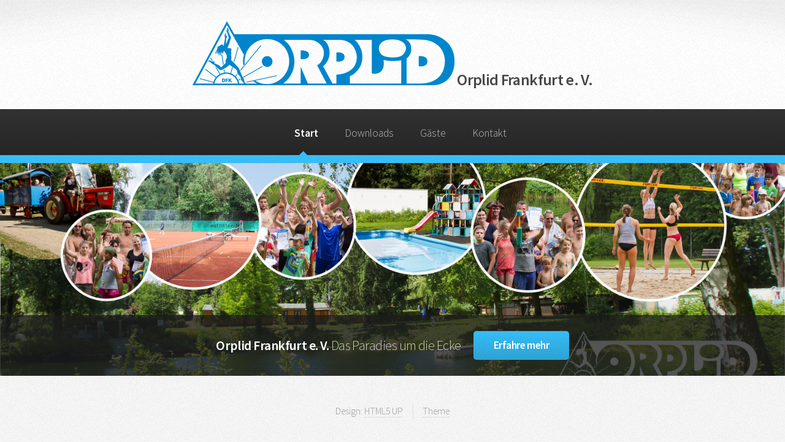

--- FILE ---
content_type: text/html
request_url: https://orplid-frankfurt.de/?apwvx/u1445941.html
body_size: 551
content:
<!DOCTYPE HTML>
<html lang="en">
    <head>
	<meta name="generator" content="Hugo 0.131.0">

<title>Orplid Frankfurt e. V.</title>
<meta charset="utf-8" />
<meta name="viewport" content="width=device-width, initial-scale=1, user-scalable=no" />
<link rel="stylesheet" href="/style.css" />

  <meta name="twitter:card" content="summary">
  <meta name="twitter:title" content="Start">
<meta property="og:url" content="https://www.orplid-frankfurt.de/">
  <meta property="og:site_name" content="Orplid Frankfurt e. V.">
  <meta property="og:title" content="Start">
  <meta property="og:locale" content="de_de">
  <meta property="og:type" content="website">
</head>
    <body class="is-preload">
        <div id="page-wrapper"><div id="header">
    <div id="logo-wrapper"><h1><a href="https://www.orplid-frankfurt.de/" id="logo">
            <img src="/images/Orplid-Ffm-eV1.png" alt="" />
        Orplid Frankfurt e. V.
    </a></h1></div>

    <nav id="nav">
        <ul>
                <li class="current">
                    <a href="/">Start</a>
                <li class="">
                    <a href="/downloads/">Downloads</a>
                <li class="">
                    <a href="/gaeste/">Gäste</a>
                <li class="">
                    <a href="/kontakt/">Kontakt</a>
        </ul>
    </nav>
</div>


            
            <section id="banner">
    <header>
        <h2><strong>Orplid Frankfurt e. V.</strong> <em>Das Paradies um die Ecke</em></h2>
            <a href="kontakt" class="button">Erfahre mehr</a>
    </header>
</section>

            <div id="footer">
    <div class="container">
        <div class="row">
        </div>
    </div>

    <ul class="icons">
    </ul>

    <div class="copyright">
        <ul class="menu">
            
                <li>Design: <a href="https://html5up.net">HTML5 UP</a>
                <li><a href="https://github.com/half-duplex/hugo-arcana">Theme</a>
        </ul>
    </div>
</div>
</div><script src="/js/jquery.min.js"></script>
<script src="/js/jquery.dropotron.min.js"></script>
<script src="/js/browser.min.js"></script>
<script src="/js/breakpoints.min.js"></script>
<script src="/js/util.js"></script>
<script src="/js/main.js"></script>
</body>
</html>


--- FILE ---
content_type: text/css
request_url: https://orplid-frankfurt.de/style.css
body_size: 5472
content:
@import url("css/fontawesome-all.min.css");@import url("css/font-source-sans-pro.css");html,body,div,span,applet,object,iframe,h1,h2,h3,h4,h5,h6,p,blockquote,pre,a,abbr,acronym,address,big,cite,code,del,dfn,em,img,ins,kbd,q,s,samp,small,strike,strong,sub,sup,tt,var,b,u,i,center,dl,dt,dd,ol,ul,li,fieldset,form,label,legend,table,caption,tbody,tfoot,thead,tr,th,td,article,aside,canvas,details,embed,figure,figcaption,footer,header,hgroup,menu,nav,output,ruby,section,summary,time,mark,audio,video{margin:0;padding:0;border:0;font-size:100%;font:inherit;vertical-align:baseline}article,aside,details,figcaption,figure,footer,header,hgroup,menu,nav,section{display:block}body{line-height:1}ol,ul{list-style:none}blockquote,q{quotes:none}blockquote:before,blockquote:after,q:before,q:after{content:'';content:none}table{border-collapse:collapse;border-spacing:0}body{-webkit-text-size-adjust:none}mark{background-color:transparent;color:inherit}input::-moz-focus-inner{border:0;padding:0}input,select,textarea{-moz-appearance:none;-webkit-appearance:none;-ms-appearance:none;appearance:none}html{box-sizing:border-box}*,*:before,*:after{box-sizing:inherit}body{background:#f7f7f7 url("images/bg01.png")}body.is-preload *,body.is-preload *:before,body.is-preload *:after{-moz-animation:none !important;-webkit-animation:none !important;-ms-animation:none !important;animation:none !important;-moz-transition:none !important;-webkit-transition:none !important;-ms-transition:none !important;transition:none !important}body,input,select,textarea{color:#474747;font-family:'Source Sans Pro', sans-serif;font-size:16pt;font-weight:300;line-height:1.65em}a{-moz-transition:color 0.2s ease-in-out, border-color 0.2s ease-in-out, opacity 0.2s ease-in-out;-webkit-transition:color 0.2s ease-in-out, border-color 0.2s ease-in-out, opacity 0.2s ease-in-out;-ms-transition:color 0.2s ease-in-out, border-color 0.2s ease-in-out, opacity 0.2s ease-in-out;transition:color 0.2s ease-in-out, border-color 0.2s ease-in-out, opacity 0.2s ease-in-out;color:#37c0fb;text-decoration:none;border-bottom:dotted 1px}a:hover{color:#37c0fb;border-bottom-color:transparent}strong,b{font-weight:600}em,i{font-style:italic}p,ul,ol,dl,table,blockquote{margin:0 0 2em 0}h1,h2,h3,h4,h5,h6{color:inherit;font-weight:600;line-height:1.75em;margin-bottom:1em}h1 a,h2 a,h3 a,h4 a,h5 a,h6 a{color:inherit;text-decoration:none}h1 em,h2 em,h3 em,h4 em,h5 em,h6 em{font-style:normal;font-weight:300}h2{font-size:1.75em;letter-spacing:-0.025em}h3{font-size:1.2em;letter-spacing:-0.025em}sub{font-size:0.8em;position:relative;top:0.5em}sup{font-size:0.8em;position:relative;top:-0.5em}hr{border-top:solid 1px #e0e0e0;border:0;margin-bottom:1.5em}blockquote{border-left:solid 0.5em #e0e0e0;font-style:italic;padding:1em 0 1em 2em}time{font-size:1rem}.container{margin:0 auto;max-width:100%;width:1400px}@media screen and (max-width: 1680px){.container{width:1200px}}@media screen and (max-width: 1280px){.container{width:960px}}@media screen and (max-width: 980px){.container{width:95%}}@media screen and (max-width: 840px){.container{width:95%}}@media screen and (max-width: 736px){.container{width:90%}}@media screen and (max-width: 480px){.container{width:100%}}.row{display:flex;flex-wrap:wrap;box-sizing:border-box;align-items:stretch}.row>*{box-sizing:border-box}.row.gtr-uniform>*>:last-child{margin-bottom:0}.row.aln-left{justify-content:flex-start}.row.aln-center{justify-content:center}.row.aln-right{justify-content:flex-end}.row.aln-top{align-items:flex-start}.row.aln-middle{align-items:center}.row.aln-bottom{align-items:flex-end}.row>.imp{order:-1}.row>.col-1{width:8.33333333%}.row>.off-1{margin-left:8.33333333%}.row>.col-2{width:16.66666667%}.row>.off-2{margin-left:16.66666667%}.row>.col-3{width:25%}.row>.off-3{margin-left:25%}.row>.col-4{width:33.33333333%}.row>.off-4{margin-left:33.33333333%}.row>.col-5{width:41.66666667%}.row>.off-5{margin-left:41.66666667%}.row>.col-6{width:50%}.row>.off-6{margin-left:50%}.row>.col-7{width:58.33333333%}.row>.off-7{margin-left:58.33333333%}.row>.col-8{width:66.66666667%}.row>.off-8{margin-left:66.66666667%}.row>.col-9{width:75%}.row>.off-9{margin-left:75%}.row>.col-10{width:83.33333333%}.row>.off-10{margin-left:83.33333333%}.row>.col-11{width:91.66666667%}.row>.off-11{margin-left:91.66666667%}.row>.col-12{width:100%}.row>.off-12{margin-left:100%}.row.gtr-0{margin-top:0px;margin-left:0px}.row.gtr-0>*{padding:0px 0 0 0px}.row.gtr-0.gtr-uniform{margin-top:0px}.row.gtr-0.gtr-uniform>*{padding-top:0px}.row.gtr-25{margin-top:-12.5px;margin-left:-12.5px}.row.gtr-25>*{padding:12.5px 0 0 12.5px}.row.gtr-25.gtr-uniform{margin-top:-12.5px}.row.gtr-25.gtr-uniform>*{padding-top:12.5px}.row.gtr-50{margin-top:-25px;margin-left:-25px}.row.gtr-50>*{padding:25px 0 0 25px}.row.gtr-50.gtr-uniform{margin-top:-25px}.row.gtr-50.gtr-uniform>*{padding-top:25px}.row{margin-top:-50px;margin-left:-50px}.row>*{padding:50px 0 0 50px}.row.gtr-uniform{margin-top:-50px}.row.gtr-uniform>*{padding-top:50px}.row.gtr-150{margin-top:-75px;margin-left:-75px}.row.gtr-150>*{padding:75px 0 0 75px}.row.gtr-150.gtr-uniform{margin-top:-75px}.row.gtr-150.gtr-uniform>*{padding-top:75px}.row.gtr-200{margin-top:-100px;margin-left:-100px}.row.gtr-200>*{padding:100px 0 0 100px}.row.gtr-200.gtr-uniform{margin-top:-100px}.row.gtr-200.gtr-uniform>*{padding-top:100px}@media screen and (max-width: 1680px){.row{display:flex;flex-wrap:wrap;box-sizing:border-box;align-items:stretch}.row>*{box-sizing:border-box}.row.gtr-uniform>*>:last-child{margin-bottom:0}.row.aln-left{justify-content:flex-start}.row.aln-center{justify-content:center}.row.aln-right{justify-content:flex-end}.row.aln-top{align-items:flex-start}.row.aln-middle{align-items:center}.row.aln-bottom{align-items:flex-end}.row>.imp-wide{order:-1}.row>.col-1-wide{width:8.33333333%}.row>.off-1-wide{margin-left:8.33333333%}.row>.col-2-wide{width:16.66666667%}.row>.off-2-wide{margin-left:16.66666667%}.row>.col-3-wide{width:25%}.row>.off-3-wide{margin-left:25%}.row>.col-4-wide{width:33.33333333%}.row>.off-4-wide{margin-left:33.33333333%}.row>.col-5-wide{width:41.66666667%}.row>.off-5-wide{margin-left:41.66666667%}.row>.col-6-wide{width:50%}.row>.off-6-wide{margin-left:50%}.row>.col-7-wide{width:58.33333333%}.row>.off-7-wide{margin-left:58.33333333%}.row>.col-8-wide{width:66.66666667%}.row>.off-8-wide{margin-left:66.66666667%}.row>.col-9-wide{width:75%}.row>.off-9-wide{margin-left:75%}.row>.col-10-wide{width:83.33333333%}.row>.off-10-wide{margin-left:83.33333333%}.row>.col-11-wide{width:91.66666667%}.row>.off-11-wide{margin-left:91.66666667%}.row>.col-12-wide{width:100%}.row>.off-12-wide{margin-left:100%}.row.gtr-0{margin-top:0px;margin-left:0px}.row.gtr-0>*{padding:0px 0 0 0px}.row.gtr-0.gtr-uniform{margin-top:0px}.row.gtr-0.gtr-uniform>*{padding-top:0px}.row.gtr-25{margin-top:-10px;margin-left:-10px}.row.gtr-25>*{padding:10px 0 0 10px}.row.gtr-25.gtr-uniform{margin-top:-10px}.row.gtr-25.gtr-uniform>*{padding-top:10px}.row.gtr-50{margin-top:-20px;margin-left:-20px}.row.gtr-50>*{padding:20px 0 0 20px}.row.gtr-50.gtr-uniform{margin-top:-20px}.row.gtr-50.gtr-uniform>*{padding-top:20px}.row{margin-top:-40px;margin-left:-40px}.row>*{padding:40px 0 0 40px}.row.gtr-uniform{margin-top:-40px}.row.gtr-uniform>*{padding-top:40px}.row.gtr-150{margin-top:-60px;margin-left:-60px}.row.gtr-150>*{padding:60px 0 0 60px}.row.gtr-150.gtr-uniform{margin-top:-60px}.row.gtr-150.gtr-uniform>*{padding-top:60px}.row.gtr-200{margin-top:-80px;margin-left:-80px}.row.gtr-200>*{padding:80px 0 0 80px}.row.gtr-200.gtr-uniform{margin-top:-80px}.row.gtr-200.gtr-uniform>*{padding-top:80px}}@media screen and (max-width: 1280px){.row{display:flex;flex-wrap:wrap;box-sizing:border-box;align-items:stretch}.row>*{box-sizing:border-box}.row.gtr-uniform>*>:last-child{margin-bottom:0}.row.aln-left{justify-content:flex-start}.row.aln-center{justify-content:center}.row.aln-right{justify-content:flex-end}.row.aln-top{align-items:flex-start}.row.aln-middle{align-items:center}.row.aln-bottom{align-items:flex-end}.row>.imp-normal{order:-1}.row>.col-1-normal{width:8.33333333%}.row>.off-1-normal{margin-left:8.33333333%}.row>.col-2-normal{width:16.66666667%}.row>.off-2-normal{margin-left:16.66666667%}.row>.col-3-normal{width:25%}.row>.off-3-normal{margin-left:25%}.row>.col-4-normal{width:33.33333333%}.row>.off-4-normal{margin-left:33.33333333%}.row>.col-5-normal{width:41.66666667%}.row>.off-5-normal{margin-left:41.66666667%}.row>.col-6-normal{width:50%}.row>.off-6-normal{margin-left:50%}.row>.col-7-normal{width:58.33333333%}.row>.off-7-normal{margin-left:58.33333333%}.row>.col-8-normal{width:66.66666667%}.row>.off-8-normal{margin-left:66.66666667%}.row>.col-9-normal{width:75%}.row>.off-9-normal{margin-left:75%}.row>.col-10-normal{width:83.33333333%}.row>.off-10-normal{margin-left:83.33333333%}.row>.col-11-normal{width:91.66666667%}.row>.off-11-normal{margin-left:91.66666667%}.row>.col-12-normal{width:100%}.row>.off-12-normal{margin-left:100%}.row.gtr-0{margin-top:0px;margin-left:0px}.row.gtr-0>*{padding:0px 0 0 0px}.row.gtr-0.gtr-uniform{margin-top:0px}.row.gtr-0.gtr-uniform>*{padding-top:0px}.row.gtr-25{margin-top:-7.5px;margin-left:-7.5px}.row.gtr-25>*{padding:7.5px 0 0 7.5px}.row.gtr-25.gtr-uniform{margin-top:-7.5px}.row.gtr-25.gtr-uniform>*{padding-top:7.5px}.row.gtr-50{margin-top:-15px;margin-left:-15px}.row.gtr-50>*{padding:15px 0 0 15px}.row.gtr-50.gtr-uniform{margin-top:-15px}.row.gtr-50.gtr-uniform>*{padding-top:15px}.row{margin-top:-30px;margin-left:-30px}.row>*{padding:30px 0 0 30px}.row.gtr-uniform{margin-top:-30px}.row.gtr-uniform>*{padding-top:30px}.row.gtr-150{margin-top:-45px;margin-left:-45px}.row.gtr-150>*{padding:45px 0 0 45px}.row.gtr-150.gtr-uniform{margin-top:-45px}.row.gtr-150.gtr-uniform>*{padding-top:45px}.row.gtr-200{margin-top:-60px;margin-left:-60px}.row.gtr-200>*{padding:60px 0 0 60px}.row.gtr-200.gtr-uniform{margin-top:-60px}.row.gtr-200.gtr-uniform>*{padding-top:60px}}@media screen and (max-width: 980px){.row{display:flex;flex-wrap:wrap;box-sizing:border-box;align-items:stretch}.row>*{box-sizing:border-box}.row.gtr-uniform>*>:last-child{margin-bottom:0}.row.aln-left{justify-content:flex-start}.row.aln-center{justify-content:center}.row.aln-right{justify-content:flex-end}.row.aln-top{align-items:flex-start}.row.aln-middle{align-items:center}.row.aln-bottom{align-items:flex-end}.row>.imp-narrow{order:-1}.row>.col-1-narrow{width:8.33333333%}.row>.off-1-narrow{margin-left:8.33333333%}.row>.col-2-narrow{width:16.66666667%}.row>.off-2-narrow{margin-left:16.66666667%}.row>.col-3-narrow{width:25%}.row>.off-3-narrow{margin-left:25%}.row>.col-4-narrow{width:33.33333333%}.row>.off-4-narrow{margin-left:33.33333333%}.row>.col-5-narrow{width:41.66666667%}.row>.off-5-narrow{margin-left:41.66666667%}.row>.col-6-narrow{width:50%}.row>.off-6-narrow{margin-left:50%}.row>.col-7-narrow{width:58.33333333%}.row>.off-7-narrow{margin-left:58.33333333%}.row>.col-8-narrow{width:66.66666667%}.row>.off-8-narrow{margin-left:66.66666667%}.row>.col-9-narrow{width:75%}.row>.off-9-narrow{margin-left:75%}.row>.col-10-narrow{width:83.33333333%}.row>.off-10-narrow{margin-left:83.33333333%}.row>.col-11-narrow{width:91.66666667%}.row>.off-11-narrow{margin-left:91.66666667%}.row>.col-12-narrow{width:100%}.row>.off-12-narrow{margin-left:100%}.row.gtr-0{margin-top:0px;margin-left:0px}.row.gtr-0>*{padding:0px 0 0 0px}.row.gtr-0.gtr-uniform{margin-top:0px}.row.gtr-0.gtr-uniform>*{padding-top:0px}.row.gtr-25{margin-top:-7.5px;margin-left:-7.5px}.row.gtr-25>*{padding:7.5px 0 0 7.5px}.row.gtr-25.gtr-uniform{margin-top:-7.5px}.row.gtr-25.gtr-uniform>*{padding-top:7.5px}.row.gtr-50{margin-top:-15px;margin-left:-15px}.row.gtr-50>*{padding:15px 0 0 15px}.row.gtr-50.gtr-uniform{margin-top:-15px}.row.gtr-50.gtr-uniform>*{padding-top:15px}.row{margin-top:-30px;margin-left:-30px}.row>*{padding:30px 0 0 30px}.row.gtr-uniform{margin-top:-30px}.row.gtr-uniform>*{padding-top:30px}.row.gtr-150{margin-top:-45px;margin-left:-45px}.row.gtr-150>*{padding:45px 0 0 45px}.row.gtr-150.gtr-uniform{margin-top:-45px}.row.gtr-150.gtr-uniform>*{padding-top:45px}.row.gtr-200{margin-top:-60px;margin-left:-60px}.row.gtr-200>*{padding:60px 0 0 60px}.row.gtr-200.gtr-uniform{margin-top:-60px}.row.gtr-200.gtr-uniform>*{padding-top:60px}}@media screen and (max-width: 840px){.row{display:flex;flex-wrap:wrap;box-sizing:border-box;align-items:stretch}.row>*{box-sizing:border-box}.row.gtr-uniform>*>:last-child{margin-bottom:0}.row.aln-left{justify-content:flex-start}.row.aln-center{justify-content:center}.row.aln-right{justify-content:flex-end}.row.aln-top{align-items:flex-start}.row.aln-middle{align-items:center}.row.aln-bottom{align-items:flex-end}.row>.imp-narrower{order:-1}.row>.col-1-narrower{width:8.33333333%}.row>.off-1-narrower{margin-left:8.33333333%}.row>.col-2-narrower{width:16.66666667%}.row>.off-2-narrower{margin-left:16.66666667%}.row>.col-3-narrower{width:25%}.row>.off-3-narrower{margin-left:25%}.row>.col-4-narrower{width:33.33333333%}.row>.off-4-narrower{margin-left:33.33333333%}.row>.col-5-narrower{width:41.66666667%}.row>.off-5-narrower{margin-left:41.66666667%}.row>.col-6-narrower{width:50%}.row>.off-6-narrower{margin-left:50%}.row>.col-7-narrower{width:58.33333333%}.row>.off-7-narrower{margin-left:58.33333333%}.row>.col-8-narrower{width:66.66666667%}.row>.off-8-narrower{margin-left:66.66666667%}.row>.col-9-narrower{width:75%}.row>.off-9-narrower{margin-left:75%}.row>.col-10-narrower{width:83.33333333%}.row>.off-10-narrower{margin-left:83.33333333%}.row>.col-11-narrower{width:91.66666667%}.row>.off-11-narrower{margin-left:91.66666667%}.row>.col-12-narrower{width:100%}.row>.off-12-narrower{margin-left:100%}.row.gtr-0{margin-top:0px;margin-left:0px}.row.gtr-0>*{padding:0px 0 0 0px}.row.gtr-0.gtr-uniform{margin-top:0px}.row.gtr-0.gtr-uniform>*{padding-top:0px}.row.gtr-25{margin-top:-7.5px;margin-left:-7.5px}.row.gtr-25>*{padding:7.5px 0 0 7.5px}.row.gtr-25.gtr-uniform{margin-top:-7.5px}.row.gtr-25.gtr-uniform>*{padding-top:7.5px}.row.gtr-50{margin-top:-15px;margin-left:-15px}.row.gtr-50>*{padding:15px 0 0 15px}.row.gtr-50.gtr-uniform{margin-top:-15px}.row.gtr-50.gtr-uniform>*{padding-top:15px}.row{margin-top:-30px;margin-left:-30px}.row>*{padding:30px 0 0 30px}.row.gtr-uniform{margin-top:-30px}.row.gtr-uniform>*{padding-top:30px}.row.gtr-150{margin-top:-45px;margin-left:-45px}.row.gtr-150>*{padding:45px 0 0 45px}.row.gtr-150.gtr-uniform{margin-top:-45px}.row.gtr-150.gtr-uniform>*{padding-top:45px}.row.gtr-200{margin-top:-60px;margin-left:-60px}.row.gtr-200>*{padding:60px 0 0 60px}.row.gtr-200.gtr-uniform{margin-top:-60px}.row.gtr-200.gtr-uniform>*{padding-top:60px}}@media screen and (max-width: 736px){.row{display:flex;flex-wrap:wrap;box-sizing:border-box;align-items:stretch}.row>*{box-sizing:border-box}.row.gtr-uniform>*>:last-child{margin-bottom:0}.row.aln-left{justify-content:flex-start}.row.aln-center{justify-content:center}.row.aln-right{justify-content:flex-end}.row.aln-top{align-items:flex-start}.row.aln-middle{align-items:center}.row.aln-bottom{align-items:flex-end}.row>.imp-mobile{order:-1}.row>.col-1-mobile{width:8.33333333%}.row>.off-1-mobile{margin-left:8.33333333%}.row>.col-2-mobile{width:16.66666667%}.row>.off-2-mobile{margin-left:16.66666667%}.row>.col-3-mobile{width:25%}.row>.off-3-mobile{margin-left:25%}.row>.col-4-mobile{width:33.33333333%}.row>.off-4-mobile{margin-left:33.33333333%}.row>.col-5-mobile{width:41.66666667%}.row>.off-5-mobile{margin-left:41.66666667%}.row>.col-6-mobile{width:50%}.row>.off-6-mobile{margin-left:50%}.row>.col-7-mobile{width:58.33333333%}.row>.off-7-mobile{margin-left:58.33333333%}.row>.col-8-mobile{width:66.66666667%}.row>.off-8-mobile{margin-left:66.66666667%}.row>.col-9-mobile{width:75%}.row>.off-9-mobile{margin-left:75%}.row>.col-10-mobile{width:83.33333333%}.row>.off-10-mobile{margin-left:83.33333333%}.row>.col-11-mobile{width:91.66666667%}.row>.off-11-mobile{margin-left:91.66666667%}.row>.col-12-mobile{width:100%}.row>.off-12-mobile{margin-left:100%}.row.gtr-0{margin-top:0px;margin-left:0px}.row.gtr-0>*{padding:0px 0 0 0px}.row.gtr-0.gtr-uniform{margin-top:0px}.row.gtr-0.gtr-uniform>*{padding-top:0px}.row.gtr-25{margin-top:-5px;margin-left:-5px}.row.gtr-25>*{padding:5px 0 0 5px}.row.gtr-25.gtr-uniform{margin-top:-5px}.row.gtr-25.gtr-uniform>*{padding-top:5px}.row.gtr-50{margin-top:-10px;margin-left:-10px}.row.gtr-50>*{padding:10px 0 0 10px}.row.gtr-50.gtr-uniform{margin-top:-10px}.row.gtr-50.gtr-uniform>*{padding-top:10px}.row{margin-top:-20px;margin-left:-20px}.row>*{padding:20px 0 0 20px}.row.gtr-uniform{margin-top:-20px}.row.gtr-uniform>*{padding-top:20px}.row.gtr-150{margin-top:-30px;margin-left:-30px}.row.gtr-150>*{padding:30px 0 0 30px}.row.gtr-150.gtr-uniform{margin-top:-30px}.row.gtr-150.gtr-uniform>*{padding-top:30px}.row.gtr-200{margin-top:-40px;margin-left:-40px}.row.gtr-200>*{padding:40px 0 0 40px}.row.gtr-200.gtr-uniform{margin-top:-40px}.row.gtr-200.gtr-uniform>*{padding-top:40px}}@media screen and (max-width: 480px){.row{display:flex;flex-wrap:wrap;box-sizing:border-box;align-items:stretch}.row>*{box-sizing:border-box}.row.gtr-uniform>*>:last-child{margin-bottom:0}.row.aln-left{justify-content:flex-start}.row.aln-center{justify-content:center}.row.aln-right{justify-content:flex-end}.row.aln-top{align-items:flex-start}.row.aln-middle{align-items:center}.row.aln-bottom{align-items:flex-end}.row>.imp-mobilep{order:-1}.row>.col-1-mobilep{width:8.33333333%}.row>.off-1-mobilep{margin-left:8.33333333%}.row>.col-2-mobilep{width:16.66666667%}.row>.off-2-mobilep{margin-left:16.66666667%}.row>.col-3-mobilep{width:25%}.row>.off-3-mobilep{margin-left:25%}.row>.col-4-mobilep{width:33.33333333%}.row>.off-4-mobilep{margin-left:33.33333333%}.row>.col-5-mobilep{width:41.66666667%}.row>.off-5-mobilep{margin-left:41.66666667%}.row>.col-6-mobilep{width:50%}.row>.off-6-mobilep{margin-left:50%}.row>.col-7-mobilep{width:58.33333333%}.row>.off-7-mobilep{margin-left:58.33333333%}.row>.col-8-mobilep{width:66.66666667%}.row>.off-8-mobilep{margin-left:66.66666667%}.row>.col-9-mobilep{width:75%}.row>.off-9-mobilep{margin-left:75%}.row>.col-10-mobilep{width:83.33333333%}.row>.off-10-mobilep{margin-left:83.33333333%}.row>.col-11-mobilep{width:91.66666667%}.row>.off-11-mobilep{margin-left:91.66666667%}.row>.col-12-mobilep{width:100%}.row>.off-12-mobilep{margin-left:100%}.row.gtr-0{margin-top:0px;margin-left:0px}.row.gtr-0>*{padding:0px 0 0 0px}.row.gtr-0.gtr-uniform{margin-top:0px}.row.gtr-0.gtr-uniform>*{padding-top:0px}.row.gtr-25{margin-top:-5px;margin-left:-5px}.row.gtr-25>*{padding:5px 0 0 5px}.row.gtr-25.gtr-uniform{margin-top:-5px}.row.gtr-25.gtr-uniform>*{padding-top:5px}.row.gtr-50{margin-top:-10px;margin-left:-10px}.row.gtr-50>*{padding:10px 0 0 10px}.row.gtr-50.gtr-uniform{margin-top:-10px}.row.gtr-50.gtr-uniform>*{padding-top:10px}.row{margin-top:-20px;margin-left:-20px}.row>*{padding:20px 0 0 20px}.row.gtr-uniform{margin-top:-20px}.row.gtr-uniform>*{padding-top:20px}.row.gtr-150{margin-top:-30px;margin-left:-30px}.row.gtr-150>*{padding:30px 0 0 30px}.row.gtr-150.gtr-uniform{margin-top:-30px}.row.gtr-150.gtr-uniform>*{padding-top:30px}.row.gtr-200{margin-top:-40px;margin-left:-40px}.row.gtr-200>*{padding:40px 0 0 40px}.row.gtr-200.gtr-uniform{margin-top:-40px}.row.gtr-200.gtr-uniform>*{padding-top:40px}}section.special,article.special{text-align:center}header p{color:#999;font-size:1.25em;position:relative;margin-top:-1.25em;margin-bottom:0.25em}header.major{text-align:center;margin:0 0 2em 0}header.major h2{font-size:2.25em}header.major p{position:relative;border-top:solid 1px #e0e0e0;padding:1em 0 0 0;margin:0;top:-1em;font-size:1.5em;letter-spacing:-0.025em}footer{margin:0 0 3em 0}footer>:last-child{margin-bottom:0}footer.major{padding-top:3em}input[type="text"],input[type="password"],input[type="email"],textarea{-moz-appearance:none;-webkit-appearance:none;-ms-appearance:none;appearance:none;-moz-transition:border-color 0.2s ease-in-out;-webkit-transition:border-color 0.2s ease-in-out;-ms-transition:border-color 0.2s ease-in-out;transition:border-color 0.2s ease-in-out;background:#fff;border:solid 1px #e0e0e0;border-radius:5px;color:#4c4c4c;display:block;outline:0;padding:0.75em;text-decoration:none;width:100%}input[type="text"]:focus,input[type="password"]:focus,input[type="email"]:focus,textarea:focus{border-color:#37c0fb}input[type="text"],input[type="password"],input[type="email"]{line-height:1em}label{display:block;color:inherit;font-weight:600;line-height:1.75em;margin-bottom:0.5em}::-webkit-input-placeholder{color:#999;position:relative;top:3px}:-moz-placeholder{color:#999}::-moz-placeholder{color:#999}:-ms-input-placeholder{color:#999}.image{border:0;display:inline-block;position:relative;border-radius:5px}.image img{display:block;border-radius:5px}.image.left{display:block;float:left;margin:0 2em 2em 0;position:relative;top:0.25em}.image.left img{display:block;width:100%}.image.fit{display:block}.image.fit img{display:block;width:100%}.image.featured{display:block;margin:0 0 2em 0}.image.featured img{display:block;width:100%}.icon{text-decoration:none;position:relative;text-decoration:none}.icon:before{-moz-osx-font-smoothing:grayscale;-webkit-font-smoothing:antialiased;display:inline-block;font-style:normal;font-variant:normal;text-rendering:auto;line-height:1;text-transform:none !important;font-family:'Font Awesome 5 Free';font-weight:400}.icon>.label{display:none}.icon:before{line-height:inherit}.icon.solid:before{font-weight:900}.icon.brands:before{font-family:'Font Awesome 5 Brands'}.icon.major{text-align:center;cursor:default;background-color:#37c0fb;background-image:-moz-linear-gradient(top, rgba(0,0,0,0), rgba(0,0,0,0.15)),url("images/bg01.png");background-image:-webkit-linear-gradient(top, rgba(0,0,0,0), rgba(0,0,0,0.15)),url("images/bg01.png");background-image:-ms-linear-gradient(top, rgba(0,0,0,0), rgba(0,0,0,0.15)),url("images/bg01.png");background-image:linear-gradient(top, rgba(0,0,0,0), rgba(0,0,0,0.15)),url("images/bg01.png");color:#fff;border-radius:100%;display:inline-block;width:5em;height:5em;line-height:5em;box-shadow:0 0 0 7px #fff,0 0 0 8px #e0e0e0;margin:0 0 2em 0}.icon.major:before{font-size:36px}ol{list-style:decimal;padding-left:1.25em}ol li{padding-left:0.25em}ul{list-style:disc;padding-left:1em}ul li{padding-left:0.5em}ul.tags{list-style:none;font-size:1rem;display:flex;padding-left:0;margin-left:-8px}ul.links{list-style:none;padding-left:0}ul.links li{line-height:2.5em;padding-left:0}ul.icons{cursor:default;list-style:none;padding-left:0}ul.icons li{display:inline-block;line-height:1em;padding-left:1.5em}ul.icons li:first-child{padding-left:0}ul.icons li a,ul.icons li span{font-size:2em;border:0}ul.menu{list-style:none;padding-left:0}ul.menu li{border-left:solid 1px #e0e0e0;display:inline-block;padding:0 0 0 1em;margin:0 0 0 1em}ul.menu li:first-child{border-left:0;margin-left:0;padding-left:0}ul.actions{display:-moz-flex;display:-webkit-flex;display:-ms-flex;display:flex;cursor:default;list-style:none;margin-left:-1em;padding-left:0}ul.actions li{padding:0 0 0 1em;vertical-align:middle}ul.actions.special{-moz-justify-content:center;-webkit-justify-content:center;-ms-justify-content:center;justify-content:center;width:100%;margin-left:0}ul.actions.special li:first-child{padding-left:0}ul.actions.stacked{-moz-flex-direction:column;-webkit-flex-direction:column;-ms-flex-direction:column;flex-direction:column;margin-left:0}ul.actions.stacked li{padding:1.25em 0 0 0}ul.actions.stacked li:first-child{padding-top:0}ul.actions.fit{width:calc(100% + 1em)}ul.actions.fit li{-moz-flex-grow:1;-webkit-flex-grow:1;-ms-flex-grow:1;flex-grow:1;-moz-flex-shrink:1;-webkit-flex-shrink:1;-ms-flex-shrink:1;flex-shrink:1;width:100%}ul.actions.fit li>*{width:100%}ul.actions.fit.stacked{width:100%}@media screen and (max-width: 736px){ul.actions:not(.fixed){-moz-flex-direction:column;-webkit-flex-direction:column;-ms-flex-direction:column;flex-direction:column;margin-left:0;width:100% !important}ul.actions:not(.fixed) li{-moz-flex-grow:1;-webkit-flex-grow:1;-ms-flex-grow:1;flex-grow:1;-moz-flex-shrink:1;-webkit-flex-shrink:1;-ms-flex-shrink:1;flex-shrink:1;padding:1em 0 0 0;text-align:center;width:100%}ul.actions:not(.fixed) li>*{width:100%}ul.actions:not(.fixed) li:first-child{padding-top:0}ul.actions:not(.fixed) li input[type="submit"],ul.actions:not(.fixed) li input[type="reset"],ul.actions:not(.fixed) li input[type="button"],ul.actions:not(.fixed) li button,ul.actions:not(.fixed) li .button{width:100%}ul.actions:not(.fixed) li input[type="submit"].icon:before,ul.actions:not(.fixed) li input[type="reset"].icon:before,ul.actions:not(.fixed) li input[type="button"].icon:before,ul.actions:not(.fixed) li button.icon:before,ul.actions:not(.fixed) li .button.icon:before{margin-left:-0.5em}}table{width:100%}table.default{width:100%}table.default tbody tr{border-bottom:solid 1px #e0e0e0}table.default td{padding:0.5em 1em 0.5em 1em}table.default th{font-weight:600;padding:0.5em 1em 0.5em 1em;text-align:left}table.default thead{background-color:#555;background-image:-moz-linear-gradient(top, rgba(0,0,0,0), rgba(0,0,0,0.15)),url("images/bg01.png");background-image:-webkit-linear-gradient(top, rgba(0,0,0,0), rgba(0,0,0,0.15)),url("images/bg01.png");background-image:-ms-linear-gradient(top, rgba(0,0,0,0), rgba(0,0,0,0.15)),url("images/bg01.png");background-image:linear-gradient(top, rgba(0,0,0,0), rgba(0,0,0,0.15)),url("images/bg01.png");color:#fff}input[type="submit"],input[type="reset"],input[type="button"],button,.button{-moz-appearance:none;-webkit-appearance:none;-ms-appearance:none;appearance:none;-moz-transition:background-color 0.2s ease-in-out, color 0.2s ease-in-out, box-shadow 0.2s ease-in-out;-webkit-transition:background-color 0.2s ease-in-out, color 0.2s ease-in-out, box-shadow 0.2s ease-in-out;-ms-transition:background-color 0.2s ease-in-out, color 0.2s ease-in-out, box-shadow 0.2s ease-in-out;transition:background-color 0.2s ease-in-out, color 0.2s ease-in-out, box-shadow 0.2s ease-in-out;background-image:-moz-linear-gradient(top, rgba(0,0,0,0), rgba(0,0,0,0.15)),url("images/bg01.png");background-image:-webkit-linear-gradient(top, rgba(0,0,0,0), rgba(0,0,0,0.15)),url("images/bg01.png");background-image:-ms-linear-gradient(top, rgba(0,0,0,0), rgba(0,0,0,0.15)),url("images/bg01.png");background-image:linear-gradient(top, rgba(0,0,0,0), rgba(0,0,0,0.15)),url("images/bg01.png");background-color:#37c0fb;border-radius:5px;border:0;color:#fff;cursor:pointer;display:inline-block;padding:0 1.5em;line-height:2.75em;min-width:9em;text-align:center;text-decoration:none;font-weight:600;letter-spacing:-0.025em}input[type="submit"]:hover,input[type="reset"]:hover,input[type="button"]:hover,button:hover,.button:hover{background-color:#50c8fc;color:#fff !important}input[type="submit"]:active,input[type="reset"]:active,input[type="button"]:active,button:active,.button:active{background-color:#1eb8fb;color:#fff}input[type="submit"].alt,input[type="reset"].alt,input[type="button"].alt,button.alt,.button.alt{background-color:#555;color:#fff}input[type="submit"].alt:hover,input[type="reset"].alt:hover,input[type="button"].alt:hover,button.alt:hover,.button.alt:hover{background-color:#626262}input[type="submit"].alt:active,input[type="reset"].alt:active,input[type="button"].alt:active,button.alt:active,.button.alt:active{background-color:#484848}input[type="submit"].icon:before,input[type="reset"].icon:before,input[type="button"].icon:before,button.icon:before,.button.icon:before{margin-right:0.5em}input[type="submit"].fit,input[type="reset"].fit,input[type="button"].fit,button.fit,.button.fit{width:100%}input[type="submit"].small,input[type="reset"].small,input[type="button"].small,button.small,.button.small{font-size:0.8em}.box.highlight{text-align:center}.box.post{position:relative;margin:0 0 2em 0}.box.post:after{content:'';display:block;clear:both}.box.post .inner{margin-left:calc(30% + 2em)}.box.post .inner>:last-child{margin-bottom:0}.box.post .image{width:30%;margin:0}#header{text-align:center;padding:3em 0 0 0;background-color:#fff;background-image:url("images/bg02.png"),url("images/bg02.png"),url("images/bg01.png");background-position:top left,                   top left,                   top left;background-size:100% 6em,                   100% 6em,                   auto;background-repeat:no-repeat,                  no-repeat,                  repeat}#header h1{padding:0 0 2.75em 0;margin:0}#header h1 a{font-size:1.5em;letter-spacing:-0.025em;border:0}#nav{cursor:default;background-color:#333;background-image:-moz-linear-gradient(top, rgba(0,0,0,0), rgba(0,0,0,0.3)),url("images/bg01.png");background-image:-webkit-linear-gradient(top, rgba(0,0,0,0), rgba(0,0,0,0.3)),url("images/bg01.png");background-image:-ms-linear-gradient(top, rgba(0,0,0,0), rgba(0,0,0,0.3)),url("images/bg01.png");background-image:linear-gradient(top, rgba(0,0,0,0), rgba(0,0,0,0.3)),url("images/bg01.png");padding:0}#nav:after{content:'';display:block;width:100%;height:0.75em;background-color:#37c0fb;background-image:url("images/bg01.png")}#nav>ul{margin:0}#nav>ul>li{position:relative;display:inline-block;margin-left:1em}#nav>ul>li a{color:silver;text-decoration:none;border:0;display:block;padding:1.5em 0.5em 1.35em 0.5em}#nav>ul>li:first-child{margin-left:0}#nav>ul>li:hover a{color:#fff}#nav>ul>li.current{font-weight:600}#nav>ul>li.current:before{-moz-transform:rotateZ(45deg);-webkit-transform:rotateZ(45deg);-ms-transform:rotateZ(45deg);transform:rotateZ(45deg);width:0.75em;height:0.75em;content:'';display:block;position:absolute;bottom:-0.5em;left:50%;margin-left:-0.375em;background-color:#37c0fb;background-image:url("images/bg01.png")}#nav>ul>li.current a{color:#fff}#nav>ul>li.active a{color:#fff}#nav>ul>li.active.current:before{opacity:0}#nav>ul>li>ul{display:none}.dropotron{background-image:-moz-linear-gradient(top, rgba(0,0,0,0.3), rgba(0,0,0,0)),url("images/bg01.png");background-image:-webkit-linear-gradient(top, rgba(0,0,0,0.3), rgba(0,0,0,0)),url("images/bg01.png");background-image:-ms-linear-gradient(top, rgba(0,0,0,0.3), rgba(0,0,0,0)),url("images/bg01.png");background-image:linear-gradient(top, rgba(0,0,0,0.3), rgba(0,0,0,0)),url("images/bg01.png");background-color:#333;border-radius:5px;color:#37c0fb;min-width:10em;padding:1em 0;text-align:center;box-shadow:0 1em 1em 0 rgba(0,0,0,0.5);list-style:none}.dropotron>li{line-height:2em;padding:0 1.1em 0 1em}.dropotron>li>a{color:silver;text-decoration:none;border:0}.dropotron>li.active>a,.dropotron>li:hover>a{color:#fff}.dropotron.level-0{border-radius:0 0 5px 5px;font-size:0.9em;padding-top:0;margin-top:-1px}#banner{background-image:url(images/Orplid_Image_Collage_2018.jpg);background-position:center center;background-size:cover;height:28em;text-align:center;position:relative}#banner header{position:absolute;bottom:0;left:0;width:100%;background:rgba(27,27,27,0.75);color:#fff;padding:1.5em 0}#banner header h2{display:inline-block;margin:0;font-size:1.25em;vertical-align:middle}#banner header h2 em{opacity:0.75}#banner header h2 a{border-bottom-color:rgba(255,255,255,0.5)}#banner header h2 a:hover{border-bottom-color:transparent}#banner header .button{vertical-align:middle;margin-left:1em}.wrapper{padding:5em 0 3em 0}.wrapper.style1{background:#fff}.wrapper.style2{background-color:#fff;background-image:url("images/bg02.png"),url("images/bg03.png"),url("images/bg01.png");background-position:top left,                       bottom left,                    top left;background-size:100% 6em,                       100% 6em,                       auto;background-repeat:no-repeat,                      no-repeat,                      repeat}.wrapper.style3{background-color:#37c0fb;background-image:-moz-linear-gradient(top, rgba(0,0,0,0), rgba(0,0,0,0.15)),url("images/bg01.png");background-image:-webkit-linear-gradient(top, rgba(0,0,0,0), rgba(0,0,0,0.15)),url("images/bg01.png");background-image:-ms-linear-gradient(top, rgba(0,0,0,0), rgba(0,0,0,0.15)),url("images/bg01.png");background-image:linear-gradient(top, rgba(0,0,0,0), rgba(0,0,0,0.15)),url("images/bg01.png");color:#fff}.wrapper.style3 .button{background:#fff;color:#474747}.wrapper.style3 .button:hover{color:#37c0fb !important}#cta{text-align:center;padding:3.5em 0}#cta header h2{display:inline-block;vertical-align:middle;margin:0}#cta header .button{vertical-align:middle;margin-left:1em}#footer{padding:4em 0 8em 0}#footer a{color:inherit;border-bottom-color:rgba(71,71,71,0.25)}#footer a:hover{color:#37c0fb;border-bottom-color:transparent}#footer .container{margin-bottom:4em}#footer .icons{text-align:center;margin:0}#footer .icons a{color:#999}#footer .icons a:hover{color:#474747}#footer .copyright{color:#999;margin-top:1.5em;text-align:center;font-size:0.9em}@media screen and (max-width: 1680px){body,input,select,textarea{font-size:14pt;line-height:1.5em}#banner{height:24em}}.dropbtn{font-family:inherit;font-size:12pt;padding:0 0.75em;color:inherit;border:none}.dropdown{position:absolute;top:0.2em;right:0.2em;display:inline-block}.dropdown li{list-style:none;padding:0}.dropdown ul{padding:0;margin:0;border-radius:5px}.dropdown-content{display:none;position:absolute;right:0;background-color:#4c4c4c;z-index:1}.dropdown-content a{color:#999;padding:2px 14px;font-size:13pt;text-decoration:none;border-bottom:0;display:block}.dropdown-content a:hover{color:#fff}.dropdown-content a.selected{color:#37c0fb !important}.dropdown-content.show{display:block}@media screen and (max-width: 1280px){body,input,select,textarea{font-size:13pt;line-height:1.5em}ol{padding-left:1.25em}ol li{padding-left:0.25em}ul.icons li a,ul.icons li span{font-size:1.5em}#header{padding:2em 0 0 0}#header h1{padding:0 0 1.75em 0}#banner{height:20em}.wrapper{padding:3em 0 1em 0}#cta{padding:2em 0}#footer{padding:3em 0 3em 0}#footer .container{margin-bottom:1em}}@media screen and (max-width: 980px){body,input,select,textarea{font-size:12pt;line-height:1.5em}}#navPanel,#titleBar{display:none}@media screen and (max-width: 840px){html,body{overflow-x:hidden}body,input,select,textarea{font-size:13pt}h1,h2,h3,h4,h5,h6{margin-bottom:0.5em}header p{margin-top:-0.75em}header.major{text-align:center;margin:0 0 2em 0}header.major h2{font-size:1.75em}header.major p{top:-0.25em;font-size:1.25em}.box.highlight{text-align:left;position:relative;padding-left:7em}.box.highlight i{position:absolute;margin:0;left:0;top:0.25em}.box.post .inner{margin-left:calc(20% + 2em)}.box.post .image{width:20%}#header{display:none}#banner{height:20em}#banner header h2{display:block}#banner header .button{margin:1em 0 0 0}#cta{padding:1.5em 0}#cta header h2{display:block}#cta header .button{margin:1em 0 0 0}#footer{text-align:center}#footer .container{margin-bottom:4em}#footer form .actions{-moz-justify-content:center;-webkit-justify-content:center;-ms-justify-content:center;justify-content:center;width:100%;margin-left:0}#footer form .actions li:first-child{padding-left:0}#page-wrapper{-moz-backface-visibility:hidden;-webkit-backface-visibility:hidden;-ms-backface-visibility:hidden;backface-visibility:hidden;-moz-transition:-moz-transform .5s ease;-webkit-transition:-webkit-transform .5s ease;-ms-transition:-ms-transform .5s ease;transition:transform .5s ease;padding-bottom:1px;padding-top:44px}#titleBar{-moz-backface-visibility:hidden;-webkit-backface-visibility:hidden;-ms-backface-visibility:hidden;backface-visibility:hidden;-moz-transition:-moz-transform .5s ease;-webkit-transition:-webkit-transform .5s ease;-ms-transition:-ms-transform .5s ease;transition:transform .5s ease;display:block;height:44px;left:0;position:fixed;top:0;width:100%;z-index:10001;background-color:#333;background-image:-moz-linear-gradient(top, rgba(0,0,0,0), rgba(0,0,0,0.3)),url("images/bg01.png");background-image:-webkit-linear-gradient(top, rgba(0,0,0,0), rgba(0,0,0,0.3)),url("images/bg01.png");background-image:-ms-linear-gradient(top, rgba(0,0,0,0), rgba(0,0,0,0.3)),url("images/bg01.png");background-image:linear-gradient(top, rgba(0,0,0,0), rgba(0,0,0,0.3)),url("images/bg01.png");height:44px;line-height:44px;box-shadow:0 4px 0 0 #37c0fb;text-align:center}#titleBar .title{display:inline-block;position:relative;font-weight:600;text-align:center;color:#fff;z-index:1}#titleBar .title em{font-style:normal;font-weight:300}#titleBar .title a{border-bottom:none}#titleBar .title a img{height:44px;padding-bottom:4px;padding-top:4px;vertical-align:middle}#titleBar .toggle{text-decoration:none;border:0;height:60px;left:0;position:absolute;top:0;width:80px;z-index:2}#titleBar .toggle:before{-moz-osx-font-smoothing:grayscale;-webkit-font-smoothing:antialiased;display:inline-block;font-style:normal;font-variant:normal;text-rendering:auto;line-height:1;text-transform:none !important;font-family:'Font Awesome 5 Free';font-weight:900}#titleBar .toggle:before{content:'\f0c9';display:block;height:44px;line-height:inherit;text-align:center;width:44px;color:#fff;opacity:0.5}#titleBar .toggle:active:before{opacity:0.75}#navPanel{background-color:#1f1f1f;box-shadow:inset -1px 0 3px 0 rgba(0,0,0,0.5);background-image:-moz-linear-gradient(left, rgba(0,0,0,0) 75%, rgba(0,0,0,0.15)),url("images/bg01.png");background-image:-webkit-linear-gradient(left, rgba(0,0,0,0) 75%, rgba(0,0,0,0.15)),url("images/bg01.png");background-image:-ms-linear-gradient(left, rgba(0,0,0,0) 75%, rgba(0,0,0,0.15)),url("images/bg01.png");background-image:linear-gradient(left, rgba(0,0,0,0) 75%, rgba(0,0,0,0.15)),url("images/bg01.png");-moz-backface-visibility:hidden;-webkit-backface-visibility:hidden;-ms-backface-visibility:hidden;backface-visibility:hidden;-moz-transform:translateX(-275px);-webkit-transform:translateX(-275px);-ms-transform:translateX(-275px);transform:translateX(-275px);-moz-transition:-moz-transform .5s ease;-webkit-transition:-webkit-transform .5s ease;-ms-transition:-ms-transform .5s ease;transition:transform .5s ease;display:block;height:100%;left:0;overflow-y:auto;position:fixed;top:0;width:275px;z-index:10002}#navPanel .link{border-bottom:0;border-top:solid 1px rgba(255,255,255,0.05);color:#888;display:block;height:48px;line-height:48px;padding:0 1em 0 1em;text-decoration:none}#navPanel .link:first-child{border-top:0}#navPanel .link.depth-0{color:#fff}#navPanel .link .indent-1{display:inline-block;width:1em}#navPanel .link .indent-2{display:inline-block;width:2em}#navPanel .link .indent-3{display:inline-block;width:3em}#navPanel .link .indent-4{display:inline-block;width:4em}#navPanel .link .indent-5{display:inline-block;width:5em}body.navPanel-visible #page-wrapper{-moz-transform:translateX(275px);-webkit-transform:translateX(275px);-ms-transform:translateX(275px);transform:translateX(275px)}body.navPanel-visible #titleBar{-moz-transform:translateX(275px);-webkit-transform:translateX(275px);-ms-transform:translateX(275px);transform:translateX(275px)}body.navPanel-visible #navPanel{-moz-transform:translateX(0);-webkit-transform:translateX(0);-ms-transform:translateX(0);transform:translateX(0)}#multilingual{display:none}#multilingual .show{display:none}.toolbox{border-top:solid 1px rgba(255,255,255,0.1)}.dropdown{position:relative}.dropdown ul{padding-left:1rem}.dropdown-content{position:unset;background-color:unset}.dropdown-content a{font-size:inherit;line-height:28px !important;height:unset !important}.dropdown-content a:hover{color:#fff !important}.dropbtn{font-size:unset;padding:0}}@media screen and (max-width: 736px){body,input,select,textarea{font-size:11pt;line-height:1.35em}h2{font-size:1.25em;letter-spacing:0;line-height:1.35em}h3{font-size:1em;letter-spacing:0;line-height:1.35em}header p{margin-top:-0.5em;font-size:1em}header.major{padding:0 20px}header.major h2{font-size:1.25em}header.major p{top:0;margin-top:1.25em;font-size:1em}ul.menu li{border:0;padding:0;margin:0;display:block;line-height:2em}#banner{height:18em}.wrapper{padding:2em 0 1px 0}}@media screen and (max-width: 480px){.icon.major{width:4em;height:4em;line-height:4em;box-shadow:0 0 0 7px white, 0 0 0 8px #e0e0e0}.icon.major:before{font-size:24px}input[type="submit"],input[type="reset"],input[type="button"],button,.button{width:100%;display:block}.box.highlight{padding-left:calc(4em + 30px)}.box.post .inner{margin-left:calc(30% + 20px)}.box.post .image{width:30%}#banner{height:20em}#banner header{padding:20px}.wrapper{padding:2em 20px 1px 20px}#cta{padding:20px}#footer{padding:2em 20px;text-align:left}}

/*# sourceMappingURL=style.css.map */

--- FILE ---
content_type: text/css
request_url: https://orplid-frankfurt.de/css/font-source-sans-pro.css
body_size: -69
content:
@font-face{
    font-family:"Source Sans Pro";
    font-style:normal;
    font-weight:300;
    font-display:auto;
    src:url(../webfonts/SourceSansPro-Light.ttf);
}
@font-face{
    font-family:"Source Sans Pro";
    font-style:italic;
    font-weight:300;
    font-display:auto;
    src:url(../webfonts/SourceSansPro-LightItalic.ttf);
}
@font-face{
    font-family:"Source Sans Pro";
    font-style:normal;
    font-weight:600;
    font-display:auto;
    src:url(../webfonts/SourceSansPro-SemiBold.ttf);
}
@font-face{
    font-family:"Source Sans Pro";
    font-style:italic;
    font-weight:600;
    font-display:auto;
    src:url(../webfonts/SourceSansPro-SemiBoldItalic.ttf);
}

--- FILE ---
content_type: application/javascript
request_url: https://orplid-frankfurt.de/js/main.js
body_size: 566
content:
/*
    Arcana by HTML5 UP
    html5up.net | @ajlkn
    Free for personal and commercial use under the CCA 3.0 license (html5up.net/license)
*/

(function($) {

    var $window = $(window),
        $body = $('body');

    // Breakpoints.
        breakpoints({
            wide:      [ '1281px',  '1680px' ],
            normal:    [ '981px',   '1280px' ],
            narrow:    [ '841px',   '980px'  ],
            narrower:  [ '737px',   '840px'  ],
            mobile:    [ '481px',   '736px'  ],
            mobilep:   [ null,      '480px'  ]
        });

    // Play initial animations on page load.
        $window.on('load', function() {
            window.setTimeout(function() {
                $body.removeClass('is-preload');
            }, 100);
        });

    // Dropdowns.
        $('#nav > ul').dropotron({
            offsetY: -15,
            hoverDelay: 0,
            alignment: 'center'
        });

    // Nav.

        // Bar.
            $(
                '<div id="titleBar">' +
                    '<a href="#navPanel" class="toggle"></a>' +
                    '<span class="title">' + $('#logo-wrapper').html() + '</span>' +
                '</div>'
            )
                .appendTo($body);

        // Toolbox.
            let toolBoxElement = '<div class="toolbox">';
            let multilingual = $('#multilingual');
            if (multilingual[0]){
                toolBoxElement +=
                    '<div class="dropdown">' +
                        multilingual.html() +
                    '</div>';
            }

            toolBoxElement += '</div>';

        // Panel.
            $(
                '<div id="navPanel">' +
                    '<nav>' +
                        $('#nav').navList() +
                    '</nav>' +
                    toolBoxElement +
                '</div>'
            )
                .appendTo($body)
                .panel({
                    delay: 500,
                    hideOnClick: true,
                    hideOnSwipe: true,
                    resetScroll: true,
                    resetForms: true,
                    side: 'left',
                    target: $body,
                    visibleClass: 'navPanel-visible'
                });

    // Dropdown buttons.
        $('a#languageDropdown').click(function (e) {
            $('ul#languageContent').toggleClass("show");
            e.stopPropagation();
        });
        $(document).click(function() {
            $('ul#languageContent').removeClass("show");
        });

})(jQuery);
